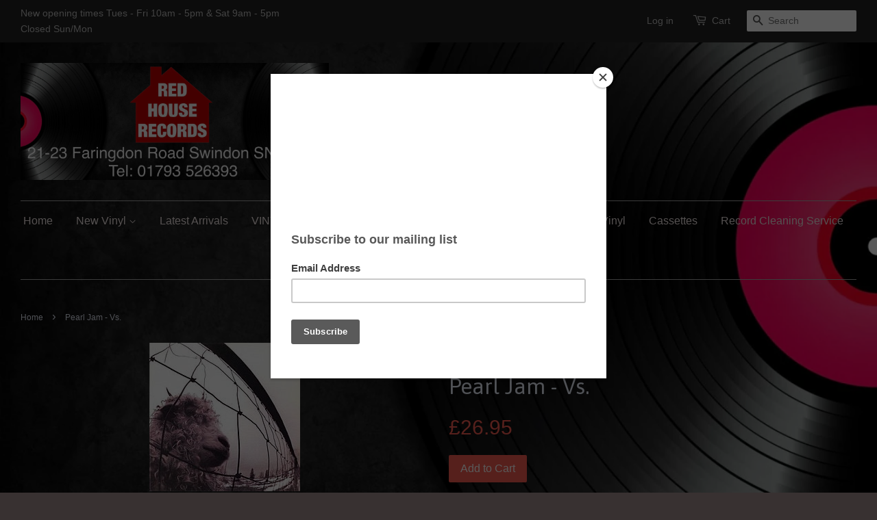

--- FILE ---
content_type: text/html; charset=utf-8
request_url: https://redhouserecords.co.uk/products/pearl-jam-vs
body_size: 16927
content:
<!doctype html>
<!--[if lt IE 7]><html class="no-js lt-ie9 lt-ie8 lt-ie7" lang="en"> <![endif]-->
<!--[if IE 7]><html class="no-js lt-ie9 lt-ie8" lang="en"> <![endif]-->
<!--[if IE 8]><html class="no-js lt-ie9" lang="en"> <![endif]-->
<!--[if IE 9 ]><html class="ie9 no-js"> <![endif]-->
<!--[if (gt IE 9)|!(IE)]><!--> <html class="no-js"> <!--<![endif]-->
<head>

  <!-- Basic page needs ================================================== -->
  <meta charset="utf-8">
  <meta http-equiv="X-UA-Compatible" content="IE=edge,chrome=1">

  
  <link rel="shortcut icon" href="//redhouserecords.co.uk/cdn/shop/t/3/assets/favicon.png?v=157984890201505040701467730758" type="image/png" />
  

  <!-- Title and description ================================================== -->
  <title>
  Pearl Jam - Vs. &ndash; Red House Records
  </title>

  
  <meta name="description" content="2011 reissue by Sony of the album released in 1993 After a relentless touring schedule in support of their 1991 debut album Ten, Pearl Jam headed into the studio in early 1993 facing the challenge of following up the commercial success of its debut. The resulting album, Vs., featured a rawer and more aggressive sound c">
  

  <!-- Product meta ================================================== -->
  

  <meta property="og:type" content="product">
  <meta property="og:title" content="Pearl Jam - Vs.">
  
  <meta property="og:image" content="http://redhouserecords.co.uk/cdn/shop/products/image_abd8d60b-4bd8-41b0-b088-639b13e2676c_grande.jpg?v=1611694739">
  <meta property="og:image:secure_url" content="https://redhouserecords.co.uk/cdn/shop/products/image_abd8d60b-4bd8-41b0-b088-639b13e2676c_grande.jpg?v=1611694739">
  
  <meta property="og:price:amount" content="26.95">
  <meta property="og:price:currency" content="GBP">


  <meta property="og:description" content="2011 reissue by Sony of the album released in 1993 After a relentless touring schedule in support of their 1991 debut album Ten, Pearl Jam headed into the studio in early 1993 facing the challenge of following up the commercial success of its debut. The resulting album, Vs., featured a rawer and more aggressive sound c">

  <meta property="og:url" content="https://redhouserecords.co.uk/products/pearl-jam-vs">
  <meta property="og:site_name" content="Red House Records">

  

<meta name="twitter:card" content="summary">


  <meta name="twitter:site" content="@Red_recordsUK">


  <meta name="twitter:title" content="Pearl Jam - Vs.">
  <meta name="twitter:description" content="2011 reissue by Sony of the album released in 1993 After a relentless touring schedule in support of their 1991 debut album Ten, Pearl Jam headed into the studio in early 1993 facing the challenge of following up the commercial success of its debut. The resulting album, Vs., featured a rawer and more aggressive sound compared with the band&#39;s previous release. It was the band&#39;s first collaboration with producer Brendan O&#39;Brien. Pearl Jam decided to scale back its commercial efforts for Vs., including declining to produce music videos for any of the album&#39;s singles. Upon its release, Vs. set the record for most copies of an album sold in its first week, a record it held for five years. Selling 1,300,000 copies in its first ten days of release, it entered the record books; Vs. established Pearl Jam as one">
  <meta name="twitter:image" content="https://redhouserecords.co.uk/cdn/shop/products/image_abd8d60b-4bd8-41b0-b088-639b13e2676c_medium.jpg?v=1611694739">
  <meta name="twitter:image:width" content="240">
  <meta name="twitter:image:height" content="240">



  <!-- Helpers ================================================== -->
  <link rel="canonical" href="https://redhouserecords.co.uk/products/pearl-jam-vs">
  <meta name="viewport" content="width=device-width,initial-scale=1">
  <meta name="theme-color" content="#f45b4f">

  <!-- CSS ================================================== -->
  <link href="//redhouserecords.co.uk/cdn/shop/t/3/assets/timber.scss.css?v=162686379956188498461701544172" rel="stylesheet" type="text/css" media="all" />
  <link href="//redhouserecords.co.uk/cdn/shop/t/3/assets/theme.scss.css?v=160991170177169412721714686746" rel="stylesheet" type="text/css" media="all" />

  

  
    
    
    <link href="//fonts.googleapis.com/css?family=Asap:400" rel="stylesheet" type="text/css" media="all" />
  




  <!-- Header hook for plugins ================================================== -->
  <script>window.performance && window.performance.mark && window.performance.mark('shopify.content_for_header.start');</script><meta id="shopify-digital-wallet" name="shopify-digital-wallet" content="/9861426/digital_wallets/dialog">
<meta name="shopify-checkout-api-token" content="a1307c97d0ec49fd5a97b8293f21e588">
<meta id="in-context-paypal-metadata" data-shop-id="9861426" data-venmo-supported="false" data-environment="production" data-locale="en_US" data-paypal-v4="true" data-currency="GBP">
<link rel="alternate" type="application/json+oembed" href="https://redhouserecords.co.uk/products/pearl-jam-vs.oembed">
<script async="async" src="/checkouts/internal/preloads.js?locale=en-GB"></script>
<link rel="preconnect" href="https://shop.app" crossorigin="anonymous">
<script async="async" src="https://shop.app/checkouts/internal/preloads.js?locale=en-GB&shop_id=9861426" crossorigin="anonymous"></script>
<script id="shopify-features" type="application/json">{"accessToken":"a1307c97d0ec49fd5a97b8293f21e588","betas":["rich-media-storefront-analytics"],"domain":"redhouserecords.co.uk","predictiveSearch":true,"shopId":9861426,"locale":"en"}</script>
<script>var Shopify = Shopify || {};
Shopify.shop = "red-house-records.myshopify.com";
Shopify.locale = "en";
Shopify.currency = {"active":"GBP","rate":"1.0"};
Shopify.country = "GB";
Shopify.theme = {"name":"Minimal","id":61706691,"schema_name":null,"schema_version":null,"theme_store_id":380,"role":"main"};
Shopify.theme.handle = "null";
Shopify.theme.style = {"id":null,"handle":null};
Shopify.cdnHost = "redhouserecords.co.uk/cdn";
Shopify.routes = Shopify.routes || {};
Shopify.routes.root = "/";</script>
<script type="module">!function(o){(o.Shopify=o.Shopify||{}).modules=!0}(window);</script>
<script>!function(o){function n(){var o=[];function n(){o.push(Array.prototype.slice.apply(arguments))}return n.q=o,n}var t=o.Shopify=o.Shopify||{};t.loadFeatures=n(),t.autoloadFeatures=n()}(window);</script>
<script>
  window.ShopifyPay = window.ShopifyPay || {};
  window.ShopifyPay.apiHost = "shop.app\/pay";
  window.ShopifyPay.redirectState = null;
</script>
<script id="shop-js-analytics" type="application/json">{"pageType":"product"}</script>
<script defer="defer" async type="module" src="//redhouserecords.co.uk/cdn/shopifycloud/shop-js/modules/v2/client.init-shop-cart-sync_WVOgQShq.en.esm.js"></script>
<script defer="defer" async type="module" src="//redhouserecords.co.uk/cdn/shopifycloud/shop-js/modules/v2/chunk.common_C_13GLB1.esm.js"></script>
<script defer="defer" async type="module" src="//redhouserecords.co.uk/cdn/shopifycloud/shop-js/modules/v2/chunk.modal_CLfMGd0m.esm.js"></script>
<script type="module">
  await import("//redhouserecords.co.uk/cdn/shopifycloud/shop-js/modules/v2/client.init-shop-cart-sync_WVOgQShq.en.esm.js");
await import("//redhouserecords.co.uk/cdn/shopifycloud/shop-js/modules/v2/chunk.common_C_13GLB1.esm.js");
await import("//redhouserecords.co.uk/cdn/shopifycloud/shop-js/modules/v2/chunk.modal_CLfMGd0m.esm.js");

  window.Shopify.SignInWithShop?.initShopCartSync?.({"fedCMEnabled":true,"windoidEnabled":true});

</script>
<script>
  window.Shopify = window.Shopify || {};
  if (!window.Shopify.featureAssets) window.Shopify.featureAssets = {};
  window.Shopify.featureAssets['shop-js'] = {"shop-cart-sync":["modules/v2/client.shop-cart-sync_DuR37GeY.en.esm.js","modules/v2/chunk.common_C_13GLB1.esm.js","modules/v2/chunk.modal_CLfMGd0m.esm.js"],"init-fed-cm":["modules/v2/client.init-fed-cm_BucUoe6W.en.esm.js","modules/v2/chunk.common_C_13GLB1.esm.js","modules/v2/chunk.modal_CLfMGd0m.esm.js"],"shop-toast-manager":["modules/v2/client.shop-toast-manager_B0JfrpKj.en.esm.js","modules/v2/chunk.common_C_13GLB1.esm.js","modules/v2/chunk.modal_CLfMGd0m.esm.js"],"init-shop-cart-sync":["modules/v2/client.init-shop-cart-sync_WVOgQShq.en.esm.js","modules/v2/chunk.common_C_13GLB1.esm.js","modules/v2/chunk.modal_CLfMGd0m.esm.js"],"shop-button":["modules/v2/client.shop-button_B_U3bv27.en.esm.js","modules/v2/chunk.common_C_13GLB1.esm.js","modules/v2/chunk.modal_CLfMGd0m.esm.js"],"init-windoid":["modules/v2/client.init-windoid_DuP9q_di.en.esm.js","modules/v2/chunk.common_C_13GLB1.esm.js","modules/v2/chunk.modal_CLfMGd0m.esm.js"],"shop-cash-offers":["modules/v2/client.shop-cash-offers_BmULhtno.en.esm.js","modules/v2/chunk.common_C_13GLB1.esm.js","modules/v2/chunk.modal_CLfMGd0m.esm.js"],"pay-button":["modules/v2/client.pay-button_CrPSEbOK.en.esm.js","modules/v2/chunk.common_C_13GLB1.esm.js","modules/v2/chunk.modal_CLfMGd0m.esm.js"],"init-customer-accounts":["modules/v2/client.init-customer-accounts_jNk9cPYQ.en.esm.js","modules/v2/client.shop-login-button_DJ5ldayH.en.esm.js","modules/v2/chunk.common_C_13GLB1.esm.js","modules/v2/chunk.modal_CLfMGd0m.esm.js"],"avatar":["modules/v2/client.avatar_BTnouDA3.en.esm.js"],"checkout-modal":["modules/v2/client.checkout-modal_pBPyh9w8.en.esm.js","modules/v2/chunk.common_C_13GLB1.esm.js","modules/v2/chunk.modal_CLfMGd0m.esm.js"],"init-shop-for-new-customer-accounts":["modules/v2/client.init-shop-for-new-customer-accounts_BUoCy7a5.en.esm.js","modules/v2/client.shop-login-button_DJ5ldayH.en.esm.js","modules/v2/chunk.common_C_13GLB1.esm.js","modules/v2/chunk.modal_CLfMGd0m.esm.js"],"init-customer-accounts-sign-up":["modules/v2/client.init-customer-accounts-sign-up_CnczCz9H.en.esm.js","modules/v2/client.shop-login-button_DJ5ldayH.en.esm.js","modules/v2/chunk.common_C_13GLB1.esm.js","modules/v2/chunk.modal_CLfMGd0m.esm.js"],"init-shop-email-lookup-coordinator":["modules/v2/client.init-shop-email-lookup-coordinator_CzjY5t9o.en.esm.js","modules/v2/chunk.common_C_13GLB1.esm.js","modules/v2/chunk.modal_CLfMGd0m.esm.js"],"shop-follow-button":["modules/v2/client.shop-follow-button_CsYC63q7.en.esm.js","modules/v2/chunk.common_C_13GLB1.esm.js","modules/v2/chunk.modal_CLfMGd0m.esm.js"],"shop-login-button":["modules/v2/client.shop-login-button_DJ5ldayH.en.esm.js","modules/v2/chunk.common_C_13GLB1.esm.js","modules/v2/chunk.modal_CLfMGd0m.esm.js"],"shop-login":["modules/v2/client.shop-login_B9ccPdmx.en.esm.js","modules/v2/chunk.common_C_13GLB1.esm.js","modules/v2/chunk.modal_CLfMGd0m.esm.js"],"lead-capture":["modules/v2/client.lead-capture_D0K_KgYb.en.esm.js","modules/v2/chunk.common_C_13GLB1.esm.js","modules/v2/chunk.modal_CLfMGd0m.esm.js"],"payment-terms":["modules/v2/client.payment-terms_BWmiNN46.en.esm.js","modules/v2/chunk.common_C_13GLB1.esm.js","modules/v2/chunk.modal_CLfMGd0m.esm.js"]};
</script>
<script>(function() {
  var isLoaded = false;
  function asyncLoad() {
    if (isLoaded) return;
    isLoaded = true;
    var urls = ["https:\/\/chimpstatic.com\/mcjs-connected\/js\/users\/287c254e7c4ed0fdaa1ea87a6\/f258e0aa3061a5d76d712b4d9.js?shop=red-house-records.myshopify.com","https:\/\/meggnotec.ams3.digitaloceanspaces.com\/sfy\/assets\/pdBpunhFbkrheBu\/js\/widget.js?shop=red-house-records.myshopify.com"];
    for (var i = 0; i < urls.length; i++) {
      var s = document.createElement('script');
      s.type = 'text/javascript';
      s.async = true;
      s.src = urls[i];
      var x = document.getElementsByTagName('script')[0];
      x.parentNode.insertBefore(s, x);
    }
  };
  if(window.attachEvent) {
    window.attachEvent('onload', asyncLoad);
  } else {
    window.addEventListener('load', asyncLoad, false);
  }
})();</script>
<script id="__st">var __st={"a":9861426,"offset":0,"reqid":"74964635-b057-44b4-8727-8e0e39ed03aa-1769539189","pageurl":"redhouserecords.co.uk\/products\/pearl-jam-vs","u":"3311481c4b59","p":"product","rtyp":"product","rid":6170290946218};</script>
<script>window.ShopifyPaypalV4VisibilityTracking = true;</script>
<script id="captcha-bootstrap">!function(){'use strict';const t='contact',e='account',n='new_comment',o=[[t,t],['blogs',n],['comments',n],[t,'customer']],c=[[e,'customer_login'],[e,'guest_login'],[e,'recover_customer_password'],[e,'create_customer']],r=t=>t.map((([t,e])=>`form[action*='/${t}']:not([data-nocaptcha='true']) input[name='form_type'][value='${e}']`)).join(','),a=t=>()=>t?[...document.querySelectorAll(t)].map((t=>t.form)):[];function s(){const t=[...o],e=r(t);return a(e)}const i='password',u='form_key',d=['recaptcha-v3-token','g-recaptcha-response','h-captcha-response',i],f=()=>{try{return window.sessionStorage}catch{return}},m='__shopify_v',_=t=>t.elements[u];function p(t,e,n=!1){try{const o=window.sessionStorage,c=JSON.parse(o.getItem(e)),{data:r}=function(t){const{data:e,action:n}=t;return t[m]||n?{data:e,action:n}:{data:t,action:n}}(c);for(const[e,n]of Object.entries(r))t.elements[e]&&(t.elements[e].value=n);n&&o.removeItem(e)}catch(o){console.error('form repopulation failed',{error:o})}}const l='form_type',E='cptcha';function T(t){t.dataset[E]=!0}const w=window,h=w.document,L='Shopify',v='ce_forms',y='captcha';let A=!1;((t,e)=>{const n=(g='f06e6c50-85a8-45c8-87d0-21a2b65856fe',I='https://cdn.shopify.com/shopifycloud/storefront-forms-hcaptcha/ce_storefront_forms_captcha_hcaptcha.v1.5.2.iife.js',D={infoText:'Protected by hCaptcha',privacyText:'Privacy',termsText:'Terms'},(t,e,n)=>{const o=w[L][v],c=o.bindForm;if(c)return c(t,g,e,D).then(n);var r;o.q.push([[t,g,e,D],n]),r=I,A||(h.body.append(Object.assign(h.createElement('script'),{id:'captcha-provider',async:!0,src:r})),A=!0)});var g,I,D;w[L]=w[L]||{},w[L][v]=w[L][v]||{},w[L][v].q=[],w[L][y]=w[L][y]||{},w[L][y].protect=function(t,e){n(t,void 0,e),T(t)},Object.freeze(w[L][y]),function(t,e,n,w,h,L){const[v,y,A,g]=function(t,e,n){const i=e?o:[],u=t?c:[],d=[...i,...u],f=r(d),m=r(i),_=r(d.filter((([t,e])=>n.includes(e))));return[a(f),a(m),a(_),s()]}(w,h,L),I=t=>{const e=t.target;return e instanceof HTMLFormElement?e:e&&e.form},D=t=>v().includes(t);t.addEventListener('submit',(t=>{const e=I(t);if(!e)return;const n=D(e)&&!e.dataset.hcaptchaBound&&!e.dataset.recaptchaBound,o=_(e),c=g().includes(e)&&(!o||!o.value);(n||c)&&t.preventDefault(),c&&!n&&(function(t){try{if(!f())return;!function(t){const e=f();if(!e)return;const n=_(t);if(!n)return;const o=n.value;o&&e.removeItem(o)}(t);const e=Array.from(Array(32),(()=>Math.random().toString(36)[2])).join('');!function(t,e){_(t)||t.append(Object.assign(document.createElement('input'),{type:'hidden',name:u})),t.elements[u].value=e}(t,e),function(t,e){const n=f();if(!n)return;const o=[...t.querySelectorAll(`input[type='${i}']`)].map((({name:t})=>t)),c=[...d,...o],r={};for(const[a,s]of new FormData(t).entries())c.includes(a)||(r[a]=s);n.setItem(e,JSON.stringify({[m]:1,action:t.action,data:r}))}(t,e)}catch(e){console.error('failed to persist form',e)}}(e),e.submit())}));const S=(t,e)=>{t&&!t.dataset[E]&&(n(t,e.some((e=>e===t))),T(t))};for(const o of['focusin','change'])t.addEventListener(o,(t=>{const e=I(t);D(e)&&S(e,y())}));const B=e.get('form_key'),M=e.get(l),P=B&&M;t.addEventListener('DOMContentLoaded',(()=>{const t=y();if(P)for(const e of t)e.elements[l].value===M&&p(e,B);[...new Set([...A(),...v().filter((t=>'true'===t.dataset.shopifyCaptcha))])].forEach((e=>S(e,t)))}))}(h,new URLSearchParams(w.location.search),n,t,e,['guest_login'])})(!0,!0)}();</script>
<script integrity="sha256-4kQ18oKyAcykRKYeNunJcIwy7WH5gtpwJnB7kiuLZ1E=" data-source-attribution="shopify.loadfeatures" defer="defer" src="//redhouserecords.co.uk/cdn/shopifycloud/storefront/assets/storefront/load_feature-a0a9edcb.js" crossorigin="anonymous"></script>
<script crossorigin="anonymous" defer="defer" src="//redhouserecords.co.uk/cdn/shopifycloud/storefront/assets/shopify_pay/storefront-65b4c6d7.js?v=20250812"></script>
<script data-source-attribution="shopify.dynamic_checkout.dynamic.init">var Shopify=Shopify||{};Shopify.PaymentButton=Shopify.PaymentButton||{isStorefrontPortableWallets:!0,init:function(){window.Shopify.PaymentButton.init=function(){};var t=document.createElement("script");t.src="https://redhouserecords.co.uk/cdn/shopifycloud/portable-wallets/latest/portable-wallets.en.js",t.type="module",document.head.appendChild(t)}};
</script>
<script data-source-attribution="shopify.dynamic_checkout.buyer_consent">
  function portableWalletsHideBuyerConsent(e){var t=document.getElementById("shopify-buyer-consent"),n=document.getElementById("shopify-subscription-policy-button");t&&n&&(t.classList.add("hidden"),t.setAttribute("aria-hidden","true"),n.removeEventListener("click",e))}function portableWalletsShowBuyerConsent(e){var t=document.getElementById("shopify-buyer-consent"),n=document.getElementById("shopify-subscription-policy-button");t&&n&&(t.classList.remove("hidden"),t.removeAttribute("aria-hidden"),n.addEventListener("click",e))}window.Shopify?.PaymentButton&&(window.Shopify.PaymentButton.hideBuyerConsent=portableWalletsHideBuyerConsent,window.Shopify.PaymentButton.showBuyerConsent=portableWalletsShowBuyerConsent);
</script>
<script data-source-attribution="shopify.dynamic_checkout.cart.bootstrap">document.addEventListener("DOMContentLoaded",(function(){function t(){return document.querySelector("shopify-accelerated-checkout-cart, shopify-accelerated-checkout")}if(t())Shopify.PaymentButton.init();else{new MutationObserver((function(e,n){t()&&(Shopify.PaymentButton.init(),n.disconnect())})).observe(document.body,{childList:!0,subtree:!0})}}));
</script>
<script id='scb4127' type='text/javascript' async='' src='https://redhouserecords.co.uk/cdn/shopifycloud/privacy-banner/storefront-banner.js'></script><link id="shopify-accelerated-checkout-styles" rel="stylesheet" media="screen" href="https://redhouserecords.co.uk/cdn/shopifycloud/portable-wallets/latest/accelerated-checkout-backwards-compat.css" crossorigin="anonymous">
<style id="shopify-accelerated-checkout-cart">
        #shopify-buyer-consent {
  margin-top: 1em;
  display: inline-block;
  width: 100%;
}

#shopify-buyer-consent.hidden {
  display: none;
}

#shopify-subscription-policy-button {
  background: none;
  border: none;
  padding: 0;
  text-decoration: underline;
  font-size: inherit;
  cursor: pointer;
}

#shopify-subscription-policy-button::before {
  box-shadow: none;
}

      </style>

<script>window.performance && window.performance.mark && window.performance.mark('shopify.content_for_header.end');</script>

  

<!--[if lt IE 9]>
<script src="//cdnjs.cloudflare.com/ajax/libs/html5shiv/3.7.2/html5shiv.min.js" type="text/javascript"></script>
<script src="//redhouserecords.co.uk/cdn/shop/t/3/assets/respond.min.js?v=52248677837542619231441889133" type="text/javascript"></script>
<link href="//redhouserecords.co.uk/cdn/shop/t/3/assets/respond-proxy.html" id="respond-proxy" rel="respond-proxy" />
<link href="//redhouserecords.co.uk/search?q=06396b7f9ee18e0fd37cbfd1c57533cf" id="respond-redirect" rel="respond-redirect" />
<script src="//redhouserecords.co.uk/search?q=06396b7f9ee18e0fd37cbfd1c57533cf" type="text/javascript"></script>
<![endif]-->



  <script src="//ajax.googleapis.com/ajax/libs/jquery/1.11.0/jquery.min.js" type="text/javascript"></script>
  <script src="//redhouserecords.co.uk/cdn/shop/t/3/assets/modernizr.min.js?v=26620055551102246001441889133" type="text/javascript"></script>

  
  
<link rel="shortcut icon" href="//redhouserecords.co.uk/cdn/shop/t/3/assets/favicon.png?v=157984890201505040701467730758" type="image/png" />
<!-- GSSTART Coming Soon code start. Do not change -->
<script type="text/javascript"> gsProductByVariant = {};  gsProductByVariant[37938135728298] =  1 ;   gsProductCSID = "6170290946218"; gsDefaultV = "37938135728298"; </script><script  type="text/javascript" src="https://gravity-software.com/js/shopify/pac_shop18597.js?v=gsa2f70be83e921f08e35201ec9fd82b54xx"></script>
<!-- Coming Soon code end. Do not change GSEND --><link href="https://monorail-edge.shopifysvc.com" rel="dns-prefetch">
<script>(function(){if ("sendBeacon" in navigator && "performance" in window) {try {var session_token_from_headers = performance.getEntriesByType('navigation')[0].serverTiming.find(x => x.name == '_s').description;} catch {var session_token_from_headers = undefined;}var session_cookie_matches = document.cookie.match(/_shopify_s=([^;]*)/);var session_token_from_cookie = session_cookie_matches && session_cookie_matches.length === 2 ? session_cookie_matches[1] : "";var session_token = session_token_from_headers || session_token_from_cookie || "";function handle_abandonment_event(e) {var entries = performance.getEntries().filter(function(entry) {return /monorail-edge.shopifysvc.com/.test(entry.name);});if (!window.abandonment_tracked && entries.length === 0) {window.abandonment_tracked = true;var currentMs = Date.now();var navigation_start = performance.timing.navigationStart;var payload = {shop_id: 9861426,url: window.location.href,navigation_start,duration: currentMs - navigation_start,session_token,page_type: "product"};window.navigator.sendBeacon("https://monorail-edge.shopifysvc.com/v1/produce", JSON.stringify({schema_id: "online_store_buyer_site_abandonment/1.1",payload: payload,metadata: {event_created_at_ms: currentMs,event_sent_at_ms: currentMs}}));}}window.addEventListener('pagehide', handle_abandonment_event);}}());</script>
<script id="web-pixels-manager-setup">(function e(e,d,r,n,o){if(void 0===o&&(o={}),!Boolean(null===(a=null===(i=window.Shopify)||void 0===i?void 0:i.analytics)||void 0===a?void 0:a.replayQueue)){var i,a;window.Shopify=window.Shopify||{};var t=window.Shopify;t.analytics=t.analytics||{};var s=t.analytics;s.replayQueue=[],s.publish=function(e,d,r){return s.replayQueue.push([e,d,r]),!0};try{self.performance.mark("wpm:start")}catch(e){}var l=function(){var e={modern:/Edge?\/(1{2}[4-9]|1[2-9]\d|[2-9]\d{2}|\d{4,})\.\d+(\.\d+|)|Firefox\/(1{2}[4-9]|1[2-9]\d|[2-9]\d{2}|\d{4,})\.\d+(\.\d+|)|Chrom(ium|e)\/(9{2}|\d{3,})\.\d+(\.\d+|)|(Maci|X1{2}).+ Version\/(15\.\d+|(1[6-9]|[2-9]\d|\d{3,})\.\d+)([,.]\d+|)( \(\w+\)|)( Mobile\/\w+|) Safari\/|Chrome.+OPR\/(9{2}|\d{3,})\.\d+\.\d+|(CPU[ +]OS|iPhone[ +]OS|CPU[ +]iPhone|CPU IPhone OS|CPU iPad OS)[ +]+(15[._]\d+|(1[6-9]|[2-9]\d|\d{3,})[._]\d+)([._]\d+|)|Android:?[ /-](13[3-9]|1[4-9]\d|[2-9]\d{2}|\d{4,})(\.\d+|)(\.\d+|)|Android.+Firefox\/(13[5-9]|1[4-9]\d|[2-9]\d{2}|\d{4,})\.\d+(\.\d+|)|Android.+Chrom(ium|e)\/(13[3-9]|1[4-9]\d|[2-9]\d{2}|\d{4,})\.\d+(\.\d+|)|SamsungBrowser\/([2-9]\d|\d{3,})\.\d+/,legacy:/Edge?\/(1[6-9]|[2-9]\d|\d{3,})\.\d+(\.\d+|)|Firefox\/(5[4-9]|[6-9]\d|\d{3,})\.\d+(\.\d+|)|Chrom(ium|e)\/(5[1-9]|[6-9]\d|\d{3,})\.\d+(\.\d+|)([\d.]+$|.*Safari\/(?![\d.]+ Edge\/[\d.]+$))|(Maci|X1{2}).+ Version\/(10\.\d+|(1[1-9]|[2-9]\d|\d{3,})\.\d+)([,.]\d+|)( \(\w+\)|)( Mobile\/\w+|) Safari\/|Chrome.+OPR\/(3[89]|[4-9]\d|\d{3,})\.\d+\.\d+|(CPU[ +]OS|iPhone[ +]OS|CPU[ +]iPhone|CPU IPhone OS|CPU iPad OS)[ +]+(10[._]\d+|(1[1-9]|[2-9]\d|\d{3,})[._]\d+)([._]\d+|)|Android:?[ /-](13[3-9]|1[4-9]\d|[2-9]\d{2}|\d{4,})(\.\d+|)(\.\d+|)|Mobile Safari.+OPR\/([89]\d|\d{3,})\.\d+\.\d+|Android.+Firefox\/(13[5-9]|1[4-9]\d|[2-9]\d{2}|\d{4,})\.\d+(\.\d+|)|Android.+Chrom(ium|e)\/(13[3-9]|1[4-9]\d|[2-9]\d{2}|\d{4,})\.\d+(\.\d+|)|Android.+(UC? ?Browser|UCWEB|U3)[ /]?(15\.([5-9]|\d{2,})|(1[6-9]|[2-9]\d|\d{3,})\.\d+)\.\d+|SamsungBrowser\/(5\.\d+|([6-9]|\d{2,})\.\d+)|Android.+MQ{2}Browser\/(14(\.(9|\d{2,})|)|(1[5-9]|[2-9]\d|\d{3,})(\.\d+|))(\.\d+|)|K[Aa][Ii]OS\/(3\.\d+|([4-9]|\d{2,})\.\d+)(\.\d+|)/},d=e.modern,r=e.legacy,n=navigator.userAgent;return n.match(d)?"modern":n.match(r)?"legacy":"unknown"}(),u="modern"===l?"modern":"legacy",c=(null!=n?n:{modern:"",legacy:""})[u],f=function(e){return[e.baseUrl,"/wpm","/b",e.hashVersion,"modern"===e.buildTarget?"m":"l",".js"].join("")}({baseUrl:d,hashVersion:r,buildTarget:u}),m=function(e){var d=e.version,r=e.bundleTarget,n=e.surface,o=e.pageUrl,i=e.monorailEndpoint;return{emit:function(e){var a=e.status,t=e.errorMsg,s=(new Date).getTime(),l=JSON.stringify({metadata:{event_sent_at_ms:s},events:[{schema_id:"web_pixels_manager_load/3.1",payload:{version:d,bundle_target:r,page_url:o,status:a,surface:n,error_msg:t},metadata:{event_created_at_ms:s}}]});if(!i)return console&&console.warn&&console.warn("[Web Pixels Manager] No Monorail endpoint provided, skipping logging."),!1;try{return self.navigator.sendBeacon.bind(self.navigator)(i,l)}catch(e){}var u=new XMLHttpRequest;try{return u.open("POST",i,!0),u.setRequestHeader("Content-Type","text/plain"),u.send(l),!0}catch(e){return console&&console.warn&&console.warn("[Web Pixels Manager] Got an unhandled error while logging to Monorail."),!1}}}}({version:r,bundleTarget:l,surface:e.surface,pageUrl:self.location.href,monorailEndpoint:e.monorailEndpoint});try{o.browserTarget=l,function(e){var d=e.src,r=e.async,n=void 0===r||r,o=e.onload,i=e.onerror,a=e.sri,t=e.scriptDataAttributes,s=void 0===t?{}:t,l=document.createElement("script"),u=document.querySelector("head"),c=document.querySelector("body");if(l.async=n,l.src=d,a&&(l.integrity=a,l.crossOrigin="anonymous"),s)for(var f in s)if(Object.prototype.hasOwnProperty.call(s,f))try{l.dataset[f]=s[f]}catch(e){}if(o&&l.addEventListener("load",o),i&&l.addEventListener("error",i),u)u.appendChild(l);else{if(!c)throw new Error("Did not find a head or body element to append the script");c.appendChild(l)}}({src:f,async:!0,onload:function(){if(!function(){var e,d;return Boolean(null===(d=null===(e=window.Shopify)||void 0===e?void 0:e.analytics)||void 0===d?void 0:d.initialized)}()){var d=window.webPixelsManager.init(e)||void 0;if(d){var r=window.Shopify.analytics;r.replayQueue.forEach((function(e){var r=e[0],n=e[1],o=e[2];d.publishCustomEvent(r,n,o)})),r.replayQueue=[],r.publish=d.publishCustomEvent,r.visitor=d.visitor,r.initialized=!0}}},onerror:function(){return m.emit({status:"failed",errorMsg:"".concat(f," has failed to load")})},sri:function(e){var d=/^sha384-[A-Za-z0-9+/=]+$/;return"string"==typeof e&&d.test(e)}(c)?c:"",scriptDataAttributes:o}),m.emit({status:"loading"})}catch(e){m.emit({status:"failed",errorMsg:(null==e?void 0:e.message)||"Unknown error"})}}})({shopId: 9861426,storefrontBaseUrl: "https://redhouserecords.co.uk",extensionsBaseUrl: "https://extensions.shopifycdn.com/cdn/shopifycloud/web-pixels-manager",monorailEndpoint: "https://monorail-edge.shopifysvc.com/unstable/produce_batch",surface: "storefront-renderer",enabledBetaFlags: ["2dca8a86"],webPixelsConfigList: [{"id":"166297982","eventPayloadVersion":"v1","runtimeContext":"LAX","scriptVersion":"1","type":"CUSTOM","privacyPurposes":["MARKETING"],"name":"Meta pixel (migrated)"},{"id":"shopify-app-pixel","configuration":"{}","eventPayloadVersion":"v1","runtimeContext":"STRICT","scriptVersion":"0450","apiClientId":"shopify-pixel","type":"APP","privacyPurposes":["ANALYTICS","MARKETING"]},{"id":"shopify-custom-pixel","eventPayloadVersion":"v1","runtimeContext":"LAX","scriptVersion":"0450","apiClientId":"shopify-pixel","type":"CUSTOM","privacyPurposes":["ANALYTICS","MARKETING"]}],isMerchantRequest: false,initData: {"shop":{"name":"Red House Records","paymentSettings":{"currencyCode":"GBP"},"myshopifyDomain":"red-house-records.myshopify.com","countryCode":"GB","storefrontUrl":"https:\/\/redhouserecords.co.uk"},"customer":null,"cart":null,"checkout":null,"productVariants":[{"price":{"amount":26.95,"currencyCode":"GBP"},"product":{"title":"Pearl Jam - Vs.","vendor":"Pearl Jam","id":"6170290946218","untranslatedTitle":"Pearl Jam - Vs.","url":"\/products\/pearl-jam-vs","type":"New LP"},"id":"37938135728298","image":{"src":"\/\/redhouserecords.co.uk\/cdn\/shop\/products\/image_abd8d60b-4bd8-41b0-b088-639b13e2676c.jpg?v=1611694739"},"sku":"","title":"Default Title","untranslatedTitle":"Default Title"}],"purchasingCompany":null},},"https://redhouserecords.co.uk/cdn","fcfee988w5aeb613cpc8e4bc33m6693e112",{"modern":"","legacy":""},{"shopId":"9861426","storefrontBaseUrl":"https:\/\/redhouserecords.co.uk","extensionBaseUrl":"https:\/\/extensions.shopifycdn.com\/cdn\/shopifycloud\/web-pixels-manager","surface":"storefront-renderer","enabledBetaFlags":"[\"2dca8a86\"]","isMerchantRequest":"false","hashVersion":"fcfee988w5aeb613cpc8e4bc33m6693e112","publish":"custom","events":"[[\"page_viewed\",{}],[\"product_viewed\",{\"productVariant\":{\"price\":{\"amount\":26.95,\"currencyCode\":\"GBP\"},\"product\":{\"title\":\"Pearl Jam - Vs.\",\"vendor\":\"Pearl Jam\",\"id\":\"6170290946218\",\"untranslatedTitle\":\"Pearl Jam - Vs.\",\"url\":\"\/products\/pearl-jam-vs\",\"type\":\"New LP\"},\"id\":\"37938135728298\",\"image\":{\"src\":\"\/\/redhouserecords.co.uk\/cdn\/shop\/products\/image_abd8d60b-4bd8-41b0-b088-639b13e2676c.jpg?v=1611694739\"},\"sku\":\"\",\"title\":\"Default Title\",\"untranslatedTitle\":\"Default Title\"}}]]"});</script><script>
  window.ShopifyAnalytics = window.ShopifyAnalytics || {};
  window.ShopifyAnalytics.meta = window.ShopifyAnalytics.meta || {};
  window.ShopifyAnalytics.meta.currency = 'GBP';
  var meta = {"product":{"id":6170290946218,"gid":"gid:\/\/shopify\/Product\/6170290946218","vendor":"Pearl Jam","type":"New LP","handle":"pearl-jam-vs","variants":[{"id":37938135728298,"price":2695,"name":"Pearl Jam - Vs.","public_title":null,"sku":""}],"remote":false},"page":{"pageType":"product","resourceType":"product","resourceId":6170290946218,"requestId":"74964635-b057-44b4-8727-8e0e39ed03aa-1769539189"}};
  for (var attr in meta) {
    window.ShopifyAnalytics.meta[attr] = meta[attr];
  }
</script>
<script class="analytics">
  (function () {
    var customDocumentWrite = function(content) {
      var jquery = null;

      if (window.jQuery) {
        jquery = window.jQuery;
      } else if (window.Checkout && window.Checkout.$) {
        jquery = window.Checkout.$;
      }

      if (jquery) {
        jquery('body').append(content);
      }
    };

    var hasLoggedConversion = function(token) {
      if (token) {
        return document.cookie.indexOf('loggedConversion=' + token) !== -1;
      }
      return false;
    }

    var setCookieIfConversion = function(token) {
      if (token) {
        var twoMonthsFromNow = new Date(Date.now());
        twoMonthsFromNow.setMonth(twoMonthsFromNow.getMonth() + 2);

        document.cookie = 'loggedConversion=' + token + '; expires=' + twoMonthsFromNow;
      }
    }

    var trekkie = window.ShopifyAnalytics.lib = window.trekkie = window.trekkie || [];
    if (trekkie.integrations) {
      return;
    }
    trekkie.methods = [
      'identify',
      'page',
      'ready',
      'track',
      'trackForm',
      'trackLink'
    ];
    trekkie.factory = function(method) {
      return function() {
        var args = Array.prototype.slice.call(arguments);
        args.unshift(method);
        trekkie.push(args);
        return trekkie;
      };
    };
    for (var i = 0; i < trekkie.methods.length; i++) {
      var key = trekkie.methods[i];
      trekkie[key] = trekkie.factory(key);
    }
    trekkie.load = function(config) {
      trekkie.config = config || {};
      trekkie.config.initialDocumentCookie = document.cookie;
      var first = document.getElementsByTagName('script')[0];
      var script = document.createElement('script');
      script.type = 'text/javascript';
      script.onerror = function(e) {
        var scriptFallback = document.createElement('script');
        scriptFallback.type = 'text/javascript';
        scriptFallback.onerror = function(error) {
                var Monorail = {
      produce: function produce(monorailDomain, schemaId, payload) {
        var currentMs = new Date().getTime();
        var event = {
          schema_id: schemaId,
          payload: payload,
          metadata: {
            event_created_at_ms: currentMs,
            event_sent_at_ms: currentMs
          }
        };
        return Monorail.sendRequest("https://" + monorailDomain + "/v1/produce", JSON.stringify(event));
      },
      sendRequest: function sendRequest(endpointUrl, payload) {
        // Try the sendBeacon API
        if (window && window.navigator && typeof window.navigator.sendBeacon === 'function' && typeof window.Blob === 'function' && !Monorail.isIos12()) {
          var blobData = new window.Blob([payload], {
            type: 'text/plain'
          });

          if (window.navigator.sendBeacon(endpointUrl, blobData)) {
            return true;
          } // sendBeacon was not successful

        } // XHR beacon

        var xhr = new XMLHttpRequest();

        try {
          xhr.open('POST', endpointUrl);
          xhr.setRequestHeader('Content-Type', 'text/plain');
          xhr.send(payload);
        } catch (e) {
          console.log(e);
        }

        return false;
      },
      isIos12: function isIos12() {
        return window.navigator.userAgent.lastIndexOf('iPhone; CPU iPhone OS 12_') !== -1 || window.navigator.userAgent.lastIndexOf('iPad; CPU OS 12_') !== -1;
      }
    };
    Monorail.produce('monorail-edge.shopifysvc.com',
      'trekkie_storefront_load_errors/1.1',
      {shop_id: 9861426,
      theme_id: 61706691,
      app_name: "storefront",
      context_url: window.location.href,
      source_url: "//redhouserecords.co.uk/cdn/s/trekkie.storefront.a804e9514e4efded663580eddd6991fcc12b5451.min.js"});

        };
        scriptFallback.async = true;
        scriptFallback.src = '//redhouserecords.co.uk/cdn/s/trekkie.storefront.a804e9514e4efded663580eddd6991fcc12b5451.min.js';
        first.parentNode.insertBefore(scriptFallback, first);
      };
      script.async = true;
      script.src = '//redhouserecords.co.uk/cdn/s/trekkie.storefront.a804e9514e4efded663580eddd6991fcc12b5451.min.js';
      first.parentNode.insertBefore(script, first);
    };
    trekkie.load(
      {"Trekkie":{"appName":"storefront","development":false,"defaultAttributes":{"shopId":9861426,"isMerchantRequest":null,"themeId":61706691,"themeCityHash":"14531881103425185569","contentLanguage":"en","currency":"GBP","eventMetadataId":"7177f1ce-4d12-47c4-8ab4-9d4a703af51a"},"isServerSideCookieWritingEnabled":true,"monorailRegion":"shop_domain","enabledBetaFlags":["65f19447"]},"Session Attribution":{},"S2S":{"facebookCapiEnabled":true,"source":"trekkie-storefront-renderer","apiClientId":580111}}
    );

    var loaded = false;
    trekkie.ready(function() {
      if (loaded) return;
      loaded = true;

      window.ShopifyAnalytics.lib = window.trekkie;

      var originalDocumentWrite = document.write;
      document.write = customDocumentWrite;
      try { window.ShopifyAnalytics.merchantGoogleAnalytics.call(this); } catch(error) {};
      document.write = originalDocumentWrite;

      window.ShopifyAnalytics.lib.page(null,{"pageType":"product","resourceType":"product","resourceId":6170290946218,"requestId":"74964635-b057-44b4-8727-8e0e39ed03aa-1769539189","shopifyEmitted":true});

      var match = window.location.pathname.match(/checkouts\/(.+)\/(thank_you|post_purchase)/)
      var token = match? match[1]: undefined;
      if (!hasLoggedConversion(token)) {
        setCookieIfConversion(token);
        window.ShopifyAnalytics.lib.track("Viewed Product",{"currency":"GBP","variantId":37938135728298,"productId":6170290946218,"productGid":"gid:\/\/shopify\/Product\/6170290946218","name":"Pearl Jam - Vs.","price":"26.95","sku":"","brand":"Pearl Jam","variant":null,"category":"New LP","nonInteraction":true,"remote":false},undefined,undefined,{"shopifyEmitted":true});
      window.ShopifyAnalytics.lib.track("monorail:\/\/trekkie_storefront_viewed_product\/1.1",{"currency":"GBP","variantId":37938135728298,"productId":6170290946218,"productGid":"gid:\/\/shopify\/Product\/6170290946218","name":"Pearl Jam - Vs.","price":"26.95","sku":"","brand":"Pearl Jam","variant":null,"category":"New LP","nonInteraction":true,"remote":false,"referer":"https:\/\/redhouserecords.co.uk\/products\/pearl-jam-vs"});
      }
    });


        var eventsListenerScript = document.createElement('script');
        eventsListenerScript.async = true;
        eventsListenerScript.src = "//redhouserecords.co.uk/cdn/shopifycloud/storefront/assets/shop_events_listener-3da45d37.js";
        document.getElementsByTagName('head')[0].appendChild(eventsListenerScript);

})();</script>
<script
  defer
  src="https://redhouserecords.co.uk/cdn/shopifycloud/perf-kit/shopify-perf-kit-3.0.4.min.js"
  data-application="storefront-renderer"
  data-shop-id="9861426"
  data-render-region="gcp-us-east1"
  data-page-type="product"
  data-theme-instance-id="61706691"
  data-theme-name=""
  data-theme-version=""
  data-monorail-region="shop_domain"
  data-resource-timing-sampling-rate="10"
  data-shs="true"
  data-shs-beacon="true"
  data-shs-export-with-fetch="true"
  data-shs-logs-sample-rate="1"
  data-shs-beacon-endpoint="https://redhouserecords.co.uk/api/collect"
></script>
</head>

<body id="pearl-jam-vs" class="template-product" >

  <div class="header-bar">
  <div class="wrapper medium-down--hide">
    <div class="post-large--display-table">

      <div class="header-bar__left post-large--display-table-cell">

        

        

        
          <div class="header-bar__module header-bar__message">
            New opening times Tues - Fri 10am - 5pm  &  Sat 9am - 5pm  Closed Sun/Mon
          </div>
        

      </div>

      <div class="header-bar__right post-large--display-table-cell">

        
          <ul class="header-bar__module header-bar__module--list">
            
              <li>
                <a href="/account/login" id="customer_login_link">Log in</a>
              </li>
            
          </ul>
        

        <div class="header-bar__module">
          <span class="header-bar__sep" aria-hidden="true"></span>
          <a href="/cart" class="cart-page-link">
            <span class="icon icon-cart header-bar__cart-icon" aria-hidden="true"></span>
          </a>
        </div>

        <div class="header-bar__module">
          <a href="/cart" class="cart-page-link">
            Cart
            <span class="cart-count header-bar__cart-count hidden-count">0</span>
          </a>
        </div>

        
          <div class="header-bar__module header-bar__search">
            


  <form action="/search" method="get" class="header-bar__search-form clearfix" role="search">
    
    <button type="submit" class="btn icon-fallback-text header-bar__search-submit">
      <span class="icon icon-search" aria-hidden="true"></span>
      <span class="fallback-text">Search</span>
    </button>
    <input type="search" name="q" value="" aria-label="Search" class="header-bar__search-input" placeholder="Search">
  </form>


          </div>
        

      </div>
    </div>
  </div>
  <div class="wrapper post-large--hide">
    <button type="button" class="mobile-nav-trigger" id="MobileNavTrigger">
      <span class="icon icon-hamburger" aria-hidden="true"></span>
      Menu
    </button>
    <a href="/cart" class="cart-page-link mobile-cart-page-link">
      <span class="icon icon-cart header-bar__cart-icon" aria-hidden="true"></span>
      Cart <span class="cart-count hidden-count">0</span>
    </a>
  </div>
  <ul id="MobileNav" class="mobile-nav post-large--hide">
  
  
  
  <li class="mobile-nav__link" aria-haspopup="true">
    
      <a href="/" class="mobile-nav">
        Home
      </a>
    
  </li>
  
  
  <li class="mobile-nav__link" aria-haspopup="true">
    
      <a href="/collections/new-lp-s" class="mobile-nav__sublist-trigger">
        New Vinyl
        <span class="icon-fallback-text mobile-nav__sublist-expand">
  <span class="icon icon-plus" aria-hidden="true"></span>
  <span class="fallback-text">+</span>
</span>
<span class="icon-fallback-text mobile-nav__sublist-contract">
  <span class="icon icon-minus" aria-hidden="true"></span>
  <span class="fallback-text">-</span>
</span>
      </a>
      <ul class="mobile-nav__sublist">  
        
          <li class="mobile-nav__sublist-link">
            <a href="/collections/new-lp-s">New LP's</a>
          </li>
        
          <li class="mobile-nav__sublist-link">
            <a href="/collections/new-singles">New Singles</a>
          </li>
        
      </ul>
    
  </li>
  
  
  <li class="mobile-nav__link" aria-haspopup="true">
    
      <a href="https://redhouserecords.co.uk/collections/latest-arrivals-1?key=d1dc3f90659f8e22b56ec3dfff86757cd4d1610c0e33a72c918597d720e8a40b" class="mobile-nav">
        Latest Arrivals
      </a>
    
  </li>
  
  
  <li class="mobile-nav__link" aria-haspopup="true">
    
      <a href="/collections/sale-prices-on-brand-new-vinyl" class="mobile-nav">
        VINYL SALE
      </a>
    
  </li>
  
  
  <li class="mobile-nav__link" aria-haspopup="true">
    
      <a href="https://redhouserecords.co.uk/collections/record-store-day-titles" class="mobile-nav">
        Record Store Day
      </a>
    
  </li>
  
  
  <li class="mobile-nav__link" aria-haspopup="true">
    
      <a href="/collections/record-players" class="mobile-nav">
        Accessories
      </a>
    
  </li>
  
  
  <li class="mobile-nav__link" aria-haspopup="true">
    
      <a href="/pages/second-hand-vinyl" class="mobile-nav">
        Second Hand Vinyl
      </a>
    
  </li>
  
  
  <li class="mobile-nav__link" aria-haspopup="true">
    
      <a href="https://redhouserecords.co.uk/collections/cassettes" class="mobile-nav">
        Cassettes
      </a>
    
  </li>
  
  
  <li class="mobile-nav__link" aria-haspopup="true">
    
      <a href="https://redhouserecords.co.uk/pages/record-cleaning" class="mobile-nav">
        Record Cleaning Service 
      </a>
    
  </li>
  
  
  <li class="mobile-nav__link" aria-haspopup="true">
    
      <a href="/pages/contact-us" class="mobile-nav">
        Contact Us
      </a>
    
  </li>
  
  
  <li class="mobile-nav__link" aria-haspopup="true">
    
      <a href="https://redhouserecords.co.uk/pages/shipping-costs" class="mobile-nav">
        Shipping Options
      </a>
    
  </li>
  

  
    
      <li class="mobile-nav__link">
        <a href="/account/login" id="customer_login_link">Log in</a>
      </li>
      
        <li class="mobile-nav__link">
          <a href="/account/register" id="customer_register_link">Create account</a>
        </li>
      
    
  
  
  <li class="mobile-nav__link">
    
      <div class="header-bar__module header-bar__search">
        


  <form action="/search" method="get" class="header-bar__search-form clearfix" role="search">
    
    <button type="submit" class="btn icon-fallback-text header-bar__search-submit">
      <span class="icon icon-search" aria-hidden="true"></span>
      <span class="fallback-text">Search</span>
    </button>
    <input type="search" name="q" value="" aria-label="Search" class="header-bar__search-input" placeholder="Search">
  </form>


      </div>
    
  </li>
  
</ul>

</div>


  <header class="site-header" role="banner">
    <div class="wrapper">
      
      

      <div class="grid--full">
        <div class="grid__item">
          
            <div class="h1 site-header__logo post-large--left" itemscope itemtype="http://schema.org/Organization">
          
            
              <a href="/" itemprop="url">
                <img src="//redhouserecords.co.uk/cdn/shop/t/3/assets/logo.png?v=163323251089240486841672873274" alt="Red House Records" itemprop="logo">
              </a>
            
          
            </div>
          
          
            <p class="header-message post-large--hide">
              <small>New opening times Tues - Fri 10am - 5pm  &  Sat 9am - 5pm  Closed Sun/Mon</small>
            </p>
          
        </div>
      </div>
      <div class="grid--full medium-down--hide">
        <div class="grid__item">
          
<ul class="site-nav" id="AccessibleNav">
  
    
    
    
      <li >
        <a href="/" class="site-nav__link">Home</a>
      </li>
    
  
    
    
    
      <li class="site-nav--has-dropdown" aria-haspopup="true">
        <a href="/collections/new-lp-s" class="site-nav__link">
          New Vinyl
          <span class="icon-fallback-text">
            <span class="icon icon-arrow-down" aria-hidden="true"></span>
          </span>
        </a>
        <ul class="site-nav__dropdown">
          
            <li>
              <a href="/collections/new-lp-s" class="site-nav__link">New LP&#39;s</a>
            </li>
          
            <li>
              <a href="/collections/new-singles" class="site-nav__link">New Singles</a>
            </li>
          
        </ul>
      </li>
    
  
    
    
    
      <li >
        <a href="https://redhouserecords.co.uk/collections/latest-arrivals-1?key=d1dc3f90659f8e22b56ec3dfff86757cd4d1610c0e33a72c918597d720e8a40b" class="site-nav__link">Latest Arrivals</a>
      </li>
    
  
    
    
    
      <li >
        <a href="/collections/sale-prices-on-brand-new-vinyl" class="site-nav__link">VINYL SALE</a>
      </li>
    
  
    
    
    
      <li >
        <a href="https://redhouserecords.co.uk/collections/record-store-day-titles" class="site-nav__link">Record Store Day</a>
      </li>
    
  
    
    
    
      <li >
        <a href="/collections/record-players" class="site-nav__link">Accessories</a>
      </li>
    
  
    
    
    
      <li >
        <a href="/pages/second-hand-vinyl" class="site-nav__link">Second Hand Vinyl</a>
      </li>
    
  
    
    
    
      <li >
        <a href="https://redhouserecords.co.uk/collections/cassettes" class="site-nav__link">Cassettes</a>
      </li>
    
  
    
    
    
      <li >
        <a href="https://redhouserecords.co.uk/pages/record-cleaning" class="site-nav__link">Record Cleaning Service </a>
      </li>
    
  
    
    
    
      <li >
        <a href="/pages/contact-us" class="site-nav__link">Contact Us</a>
      </li>
    
  
    
    
    
      <li >
        <a href="https://redhouserecords.co.uk/pages/shipping-costs" class="site-nav__link">Shipping Options</a>
      </li>
    
  
</ul>

        </div>
      </div>
      
      

    </div>
  </header>

  <main class="wrapper main-content" role="main">
    <div class="grid">
        <div class="grid__item">
          <div itemscope itemtype="http://schema.org/Product">

  <meta itemprop="url" content="https://redhouserecords.co.uk/products/pearl-jam-vs">
  <meta itemprop="image" content="//redhouserecords.co.uk/cdn/shop/products/image_abd8d60b-4bd8-41b0-b088-639b13e2676c_grande.jpg?v=1611694739">

  <div class="section-header section-header--breadcrumb">
    

<nav class="breadcrumb" role="navigation" aria-label="breadcrumbs">
  <a href="/" title="Back to the frontpage">Home</a>

  

    
    <span aria-hidden="true" class="breadcrumb__sep">&rsaquo;</span>
    <span>Pearl Jam - Vs.</span>

  
</nav>


  </div>

  <div class="product-single">
    <div class="grid product-single__hero">
      <div class="grid__item post-large--one-half">
        
                
        
          <div class="product-single__photos" id="ProductPhoto">
            
            <img src="//redhouserecords.co.uk/cdn/shop/products/image_abd8d60b-4bd8-41b0-b088-639b13e2676c_1024x1024.jpg?v=1611694739" alt="Pearl Jam - Vs." id="ProductPhotoImg" data-image-id="23282374410410">
          </div>

          

        

        
        <ul class="gallery" class="hidden">
          
          <li data-image-id="23282374410410" class="gallery__item" data-mfp-src="//redhouserecords.co.uk/cdn/shop/products/image_abd8d60b-4bd8-41b0-b088-639b13e2676c_1024x1024.jpg?v=1611694739"></li>
          
        </ul>
         

      </div>
      <div class="grid__item post-large--one-half">
        
          <h3>Pearl Jam</h3>
        
        <h1 itemprop="name">Pearl Jam - Vs.</h1>

        <div itemprop="offers" itemscope itemtype="http://schema.org/Offer">
          

          <meta itemprop="priceCurrency" content="GBP">
          <link itemprop="availability" href="http://schema.org/InStock">          

          <div class="product-single__prices">
            <span id="ProductPrice" class="product-single__price" itemprop="price">
              &pound;26.95
            </span>

            
          </div>

          <form action="/cart/add" method="post" enctype="multipart/form-data" id="AddToCartForm">
            <select name="id" id="productSelect" class="product-single__variants">
              
                

                  <option  selected="selected"  data-sku="" value="37938135728298">Default Title - &pound;26.95 GBP</option>

                
              
            </select>

            <div class="product-single__quantity is-hidden">
              <label for="Quantity">Quantity</label>
              <input type="number" id="Quantity" name="quantity" value="1" min="1" class="quantity-selector">
            </div>

            <button type="submit" name="add" id="AddToCart" class="btn">
              <span id="AddToCartText">Add to Cart</span>
            </button>
          </form>
 
          <div class="product-description rte" itemprop="description">
            <p>2011 reissue by Sony of the album released in 1993</p>
<div data-cel-widget="dpx-product-description_csm_instrumentation_wrapper" data-csa-c-id="9ryjd7-vrh7i1-micxdu-uyhz9h" class="celwidget" cel_widget_id="dpx-product-description_csm_instrumentation_wrapper">
<div class="a-section a-spacing-extra-large" id="descriptionAndDetails">
<div data-cel-widget="productDescription_feature_div" data-csa-c-id="kfms0h-dxw5hs-c031b2-dy4817" data-feature-name="productDescription" class="celwidget" id="productDescription_feature_div">
<div>
<div data-cel-widget="productDescription_feature_div" class="a-row feature" data-template-name="productDescription" data-feature-name="productDescription" id="productDescription_feature_div">
<div class="a-section a-spacing-small" id="productDescription">
<p>After a relentless touring schedule in support of their 1991 debut album Ten, Pearl Jam headed into the studio in early 1993 facing the challenge of following up the commercial success of its debut. The resulting album, Vs., featured a rawer and more aggressive sound compared with the band's previous release. It was the band's first collaboration with producer Brendan O'Brien. Pearl Jam decided to scale back its commercial efforts for Vs., including declining to produce music videos for any of the album's singles. Upon its release, Vs. set the record for most copies of an album sold in its first week, a record it held for five years. Selling 1,300,000 copies in its first ten days of release, it entered the record books; Vs. established Pearl Jam as one of the biggest bands the world would see. Vs. occupied the number one spot on the Billboard 200 chart for five weeks, the longest duration for a Pearl Jam album. The album has been certified seven times platinum by the RIAA in the United States.</p>
</div>
</div>
</div>
</div>
</div>
</div>
          </div>

          
            <hr class="hr--clear hr--small">
            <h4>Share this Product</h4>
            



<div class="social-sharing normal" data-permalink="https://redhouserecords.co.uk/products/pearl-jam-vs">

  
    <a target="_blank" href="//www.facebook.com/sharer.php?u=https://redhouserecords.co.uk/products/pearl-jam-vs" class="share-facebook">
      <span class="icon icon-facebook"></span>
      <span class="share-title">Share</span>
      
        <span class="share-count">0</span>
      
    </a>
  

  
    <a target="_blank" href="//twitter.com/share?url=https://redhouserecords.co.uk/products/pearl-jam-vs&amp;text=Pearl%20Jam%20-%20Vs." class="share-twitter">
      <span class="icon icon-twitter"></span>
      <span class="share-title">Tweet</span>
      
        <span class="share-count">0</span>
      
    </a>
  

  

    
      <a target="_blank" href="//pinterest.com/pin/create/button/?url=https://redhouserecords.co.uk/products/pearl-jam-vs&amp;media=http://redhouserecords.co.uk/cdn/shop/products/image_abd8d60b-4bd8-41b0-b088-639b13e2676c_1024x1024.jpg?v=1611694739&amp;description=Pearl%20Jam%20-%20Vs." class="share-pinterest">
        <span class="icon icon-pinterest"></span>
        <span class="share-title">Pin it</span>
        
          <span class="share-count">0</span>
        
      </a>
    

    
      <a target="_blank" href="//fancy.com/fancyit?ItemURL=https://redhouserecords.co.uk/products/pearl-jam-vs&amp;Title=Pearl%20Jam%20-%20Vs.&amp;Category=Other&amp;ImageURL=//redhouserecords.co.uk/cdn/shop/products/image_abd8d60b-4bd8-41b0-b088-639b13e2676c_1024x1024.jpg?v=1611694739" class="share-fancy">
        <span class="icon icon-fancy"></span>
        <span class="share-title">Fancy</span>
      </a>
    

  

  
    <a target="_blank" href="//plus.google.com/share?url=https://redhouserecords.co.uk/products/pearl-jam-vs" class="share-google">
      <!-- Cannot get Google+ share count with JS yet -->
      <span class="icon icon-google"></span>
      
        <span class="share-count">+1</span>
      
    </a>
  

</div>

          
        </div>

      </div>
    </div>
  </div>

  
    





  <hr class="hr--clear hr--small">
  <div class="section-header section-header--medium">
    <h4 class="section-header__title">More from this collection</h4>
  </div>
  <div class="grid-uniform grid-link__container">
    
    
    
      
        
          
          











<div class="grid__item one-quarter small--one-half sold-out">
  <a href="/collections/new-lp-s/products/1975-the-1975" class="grid-link">
    <span class="grid-link__image grid-link__image--product">
      
      
        <span class="badge badge--sold-out">
          <span class="badge__text">Sold Out</span>
        </span>
      
      <span class="grid-link__image-centered">
        <img src="//redhouserecords.co.uk/cdn/shop/files/image_be7a6813-fc8e-4df5-a095-8971bf74feab_large.jpg?v=1682607969" alt="1975 - The 1975">
      </span>
    </span>
    <p class="grid-link__title">1975 - The 1975</p>
    
      <p class="grid-link__title grid-link__vendor">1975, The</p>
    
    <p class="grid-link__meta">
      
      
      &pound;33.95
    </p>
  </a>
</div>

        
      
    
      
        
          
          











<div class="grid__item one-quarter small--one-half">
  <a href="/collections/new-lp-s/products/1975-the-at-their-very-best-live-at-the-msg-orange-vinyl" class="grid-link">
    <span class="grid-link__image grid-link__image--product">
      
      
      <span class="grid-link__image-centered">
        <img src="//redhouserecords.co.uk/cdn/shop/files/1975At_Their_Very_Best_Live_from_Madison_Square_Garden_Ne_f9047ffb_thumbnail_10_large.webp?v=1707245043" alt="1975, The - At Their Very Best - Live At The MSG (Orange Vinyl)">
      </span>
    </span>
    <p class="grid-link__title">1975, The - At Their Very Best - Live At The MSG (Orange Vinyl)</p>
    
      <p class="grid-link__title grid-link__vendor">1975, The</p>
    
    <p class="grid-link__meta">
      
      
      &pound;26.95
    </p>
  </a>
</div>

        
      
    
      
        
          
          











<div class="grid__item one-quarter small--one-half sold-out">
  <a href="/collections/new-lp-s/products/the-1975-being-funny-in-a-foreign-language-white-vinyl" class="grid-link">
    <span class="grid-link__image grid-link__image--product">
      
      
        <span class="badge badge--sold-out">
          <span class="badge__text">Sold Out</span>
        </span>
      
      <span class="grid-link__image-centered">
        <img src="//redhouserecords.co.uk/cdn/shop/products/image_443bad35-452e-4670-98f1-e0e0d9568a0f_large.jpg?v=1665600318" alt="1975, The - Being Funny In A Foreign Language  (Clear Vinyl)">
      </span>
    </span>
    <p class="grid-link__title">1975, The - Being Funny In A Foreign Language  (Clear Vinyl)</p>
    
      <p class="grid-link__title grid-link__vendor">1975, The</p>
    
    <p class="grid-link__meta">
      
      
      &pound;19.95
    </p>
  </a>
</div>

        
      
    
      
        
          
          











<div class="grid__item one-quarter small--one-half sold-out">
  <a href="/collections/new-lp-s/products/1975-the-i-like-it-when-you-sleep" class="grid-link">
    <span class="grid-link__image grid-link__image--product">
      
      
        <span class="badge badge--sold-out">
          <span class="badge__text">Sold Out</span>
        </span>
      
      <span class="grid-link__image-centered">
        <img src="//redhouserecords.co.uk/cdn/shop/files/image_6dfe0ede-0e1d-457c-b65c-a371079febc3_large.jpg?v=1682607144" alt="1975, The - I Like It When You Sleep..">
      </span>
    </span>
    <p class="grid-link__title">1975, The - I Like It When You Sleep..</p>
    
      <p class="grid-link__title grid-link__vendor">1975, The</p>
    
    <p class="grid-link__meta">
      
      
      &pound;33.95
    </p>
  </a>
</div>

        
      
    
      
        
      
    
  </div>


  

</div>

<script src="//redhouserecords.co.uk/cdn/shopifycloud/storefront/assets/themes_support/option_selection-b017cd28.js" type="text/javascript"></script>
<script>
  var selectCallback = function(variant, selector) {
    timber.productPage({
      money_format: "&pound;{{amount}}",
      variant: variant,
      selector: selector
    });
  };

  jQuery(function($) {
    new Shopify.OptionSelectors('productSelect', {
      product: {"id":6170290946218,"title":"Pearl Jam - Vs.","handle":"pearl-jam-vs","description":"\u003cp\u003e2011 reissue by Sony of the album released in 1993\u003c\/p\u003e\n\u003cdiv data-cel-widget=\"dpx-product-description_csm_instrumentation_wrapper\" data-csa-c-id=\"9ryjd7-vrh7i1-micxdu-uyhz9h\" class=\"celwidget\" cel_widget_id=\"dpx-product-description_csm_instrumentation_wrapper\"\u003e\n\u003cdiv class=\"a-section a-spacing-extra-large\" id=\"descriptionAndDetails\"\u003e\n\u003cdiv data-cel-widget=\"productDescription_feature_div\" data-csa-c-id=\"kfms0h-dxw5hs-c031b2-dy4817\" data-feature-name=\"productDescription\" class=\"celwidget\" id=\"productDescription_feature_div\"\u003e\n\u003cdiv\u003e\n\u003cdiv data-cel-widget=\"productDescription_feature_div\" class=\"a-row feature\" data-template-name=\"productDescription\" data-feature-name=\"productDescription\" id=\"productDescription_feature_div\"\u003e\n\u003cdiv class=\"a-section a-spacing-small\" id=\"productDescription\"\u003e\n\u003cp\u003eAfter a relentless touring schedule in support of their 1991 debut album Ten, Pearl Jam headed into the studio in early 1993 facing the challenge of following up the commercial success of its debut. The resulting album, Vs., featured a rawer and more aggressive sound compared with the band's previous release. It was the band's first collaboration with producer Brendan O'Brien. Pearl Jam decided to scale back its commercial efforts for Vs., including declining to produce music videos for any of the album's singles. Upon its release, Vs. set the record for most copies of an album sold in its first week, a record it held for five years. Selling 1,300,000 copies in its first ten days of release, it entered the record books; Vs. established Pearl Jam as one of the biggest bands the world would see. Vs. occupied the number one spot on the Billboard 200 chart for five weeks, the longest duration for a Pearl Jam album. The album has been certified seven times platinum by the RIAA in the United States.\u003c\/p\u003e\n\u003c\/div\u003e\n\u003c\/div\u003e\n\u003c\/div\u003e\n\u003c\/div\u003e\n\u003c\/div\u003e\n\u003c\/div\u003e","published_at":"2021-01-26T20:59:04+00:00","created_at":"2021-01-26T12:00:32+00:00","vendor":"Pearl Jam","type":"New LP","tags":["Pearl Jam"],"price":2695,"price_min":2695,"price_max":2695,"available":true,"price_varies":false,"compare_at_price":null,"compare_at_price_min":0,"compare_at_price_max":0,"compare_at_price_varies":false,"variants":[{"id":37938135728298,"title":"Default Title","option1":"Default Title","option2":null,"option3":null,"sku":"","requires_shipping":true,"taxable":true,"featured_image":null,"available":true,"name":"Pearl Jam - Vs.","public_title":null,"options":["Default Title"],"price":2695,"weight":600,"compare_at_price":null,"inventory_quantity":1,"inventory_management":"shopify","inventory_policy":"deny","barcode":"0886978431318","requires_selling_plan":false,"selling_plan_allocations":[]}],"images":["\/\/redhouserecords.co.uk\/cdn\/shop\/products\/image_abd8d60b-4bd8-41b0-b088-639b13e2676c.jpg?v=1611694739"],"featured_image":"\/\/redhouserecords.co.uk\/cdn\/shop\/products\/image_abd8d60b-4bd8-41b0-b088-639b13e2676c.jpg?v=1611694739","options":["Title"],"media":[{"alt":null,"id":15453255958698,"position":1,"preview_image":{"aspect_ratio":1.014,"height":217,"width":220,"src":"\/\/redhouserecords.co.uk\/cdn\/shop\/products\/image_abd8d60b-4bd8-41b0-b088-639b13e2676c.jpg?v=1611694739"},"aspect_ratio":1.014,"height":217,"media_type":"image","src":"\/\/redhouserecords.co.uk\/cdn\/shop\/products\/image_abd8d60b-4bd8-41b0-b088-639b13e2676c.jpg?v=1611694739","width":220}],"requires_selling_plan":false,"selling_plan_groups":[],"content":"\u003cp\u003e2011 reissue by Sony of the album released in 1993\u003c\/p\u003e\n\u003cdiv data-cel-widget=\"dpx-product-description_csm_instrumentation_wrapper\" data-csa-c-id=\"9ryjd7-vrh7i1-micxdu-uyhz9h\" class=\"celwidget\" cel_widget_id=\"dpx-product-description_csm_instrumentation_wrapper\"\u003e\n\u003cdiv class=\"a-section a-spacing-extra-large\" id=\"descriptionAndDetails\"\u003e\n\u003cdiv data-cel-widget=\"productDescription_feature_div\" data-csa-c-id=\"kfms0h-dxw5hs-c031b2-dy4817\" data-feature-name=\"productDescription\" class=\"celwidget\" id=\"productDescription_feature_div\"\u003e\n\u003cdiv\u003e\n\u003cdiv data-cel-widget=\"productDescription_feature_div\" class=\"a-row feature\" data-template-name=\"productDescription\" data-feature-name=\"productDescription\" id=\"productDescription_feature_div\"\u003e\n\u003cdiv class=\"a-section a-spacing-small\" id=\"productDescription\"\u003e\n\u003cp\u003eAfter a relentless touring schedule in support of their 1991 debut album Ten, Pearl Jam headed into the studio in early 1993 facing the challenge of following up the commercial success of its debut. The resulting album, Vs., featured a rawer and more aggressive sound compared with the band's previous release. It was the band's first collaboration with producer Brendan O'Brien. Pearl Jam decided to scale back its commercial efforts for Vs., including declining to produce music videos for any of the album's singles. Upon its release, Vs. set the record for most copies of an album sold in its first week, a record it held for five years. Selling 1,300,000 copies in its first ten days of release, it entered the record books; Vs. established Pearl Jam as one of the biggest bands the world would see. Vs. occupied the number one spot on the Billboard 200 chart for five weeks, the longest duration for a Pearl Jam album. The album has been certified seven times platinum by the RIAA in the United States.\u003c\/p\u003e\n\u003c\/div\u003e\n\u003c\/div\u003e\n\u003c\/div\u003e\n\u003c\/div\u003e\n\u003c\/div\u003e\n\u003c\/div\u003e"},
      onVariantSelected: selectCallback,
      enableHistoryState: true
    });

    // Add label if only one product option and it isn't 'Title'. Could be 'Size'.
    

    // Hide selectors if we only have 1 variant and its title contains 'Default'.
    
      $('.selector-wrapper').hide();
    
  });
</script>

        </div>
    </div>
  </main>

  <footer class="site-footer small--text-center" role="contentinfo">

    <div class="wrapper">

      <div class="grid-uniform ">

        
        
        
        
        
        
        
        

        
        
        
          <div class="grid__item post-large--one-fifth medium--one-half site-footer__links">
            <h4><a href="/blogs/news">Latest News</a></h4>
            
            <p class="h5"><a href="/blogs/news/62495107-stay-updated" title="">Stay updated</a></p>
            
            <p>For news on new releases and any upcoming events in the world of vinyl, please follow us on Twitter and Facebook. We can also be found on Instagram where you...</p>
            
          </div>
        

        
          <div class="grid__item post-large--one-fifth medium--one-half">
            
            <h4>Quick Links</h4>
            
            <ul class="site-footer__links">
              
                <li><a href="/">Home</a></li>
              
                <li><a href="/collections/new-lp-s">New Vinyl</a></li>
              
                <li><a href="https://redhouserecords.co.uk/collections/latest-arrivals-1?key=d1dc3f90659f8e22b56ec3dfff86757cd4d1610c0e33a72c918597d720e8a40b">Latest Arrivals</a></li>
              
                <li><a href="/collections/sale-prices-on-brand-new-vinyl">VINYL SALE</a></li>
              
                <li><a href="https://redhouserecords.co.uk/collections/record-store-day-titles">Record Store Day</a></li>
              
                <li><a href="/collections/record-players">Accessories</a></li>
              
                <li><a href="/pages/second-hand-vinyl">Second Hand Vinyl</a></li>
              
                <li><a href="https://redhouserecords.co.uk/collections/cassettes">Cassettes</a></li>
              
                <li><a href="https://redhouserecords.co.uk/pages/record-cleaning">Record Cleaning Service </a></li>
              
                <li><a href="/pages/contact-us">Contact Us</a></li>
              
                <li><a href="https://redhouserecords.co.uk/pages/shipping-costs">Shipping Options</a></li>
              
            </ul>
          </div>
        
        
         

        
          <div class="grid__item post-large--one-fifth medium--one-half">
            <h4>Follow Us</h4>
              
              <ul class="inline-list social-icons">
  
    <li>
      <a class="icon-fallback-text" href="https://bsky.app/profile/redhouserecordsuk.bsky.social" title="Red House Records on Twitter">
        <span class="icon icon-twitter" aria-hidden="true"></span>
        <span class="fallback-text">Twitter</span>
      </a>
    </li>
  
  
    <li>
      <a class="icon-fallback-text" href="https://www.facebook.com/RedHouseSwindon" title="Red House Records on Facebook">
        <span class="icon icon-facebook" aria-hidden="true"></span>
        <span class="fallback-text">Facebook</span>
      </a>
    </li>
  
  
  
    <li>
      <a class="icon-fallback-text" href="https://plus.google.com/u/0/100147607480001983025/posts" title="Red House Records on Google Plus" rel="publisher">
        <span class="icon icon-google" aria-hidden="true"></span>
        <span class="fallback-text">Google</span>
      </a>
    </li>
  
  
    <li>
      <a class="icon-fallback-text" href="https://instagram.com/redhouserecordsuk/" title="Red House Records on Instagram">
        <span class="icon icon-instagram" aria-hidden="true"></span>
        <span class="fallback-text">Instagram</span>
      </a>
    </li>
  
  
  
  
  
  
</ul>
          </div>
        

        
          <div class="grid__item post-large--one-fifth medium--one-half">
            <h4>Contact Us</h4>
            <div class="rte">Got a collection to sell or looking for a particular title? Email us at
info@redhouserecords.co.uk</div>
          </div>
        

        
          <div class="grid__item post-large--one-fifth medium--one-half">
            <h4>Newsletter</h4>
            <p>Sign up for the latest news, offers and styles</p>
            

<form action="#" method="post" id="mc-embedded-subscribe-form" name="mc-embedded-subscribe-form" target="_blank" class="small--hide">
  <input type="email" value="" placeholder="Your email" name="EMAIL" id="mail" aria-label="Your email" autocorrect="off" autocapitalize="off">
  <input type="submit" class="btn" name="subscribe" id="subscribe" value="Subscribe">
</form>
<form action="#" method="post" id="mc-embedded-subscribe-form" name="mc-embedded-subscribe-form" target="_blank" class="post-large--hide medium--hide input-group">
  <input type="email" value="" placeholder="Your email" name="EMAIL" id="mail" class="input-group-field" aria-label="Your email" autocorrect="off" autocapitalize="off">
  <span class="input-group-btn">
    <input type="submit" class="btn" name="subscribe" id="subscribe" value="Subscribe">
  </span>
</form>

          </div>
        
      </div>

      <hr class="hr--small hr--clear">

      <div class="grid">
        <div class="grid__item text-center">
          <p class="site-footer__links">Copyright &copy; 2026, <a href="/" title="">Red House Records</a>. <a target="_blank" rel="nofollow" href="https://www.shopify.com?utm_campaign=poweredby&amp;utm_medium=shopify&amp;utm_source=onlinestore">Powered by Shopify</a></p>
        </div>
      </div>
      
      
      <div class="grid">        
         <div class="grid__item text-center">
           <ul class="inline-list payment-icons">
             
               <li>
                 <span class="icon-fallback-text">
                   <span class="icon icon-american_express" aria-hidden="true"></span>
                   <span class="fallback-text">american express</span>
                 </span>
               </li>
             
               <li>
                 <span class="icon-fallback-text">
                   <span class="icon icon-diners_club" aria-hidden="true"></span>
                   <span class="fallback-text">diners club</span>
                 </span>
               </li>
             
               <li>
                 <span class="icon-fallback-text">
                   <span class="icon icon-discover" aria-hidden="true"></span>
                   <span class="fallback-text">discover</span>
                 </span>
               </li>
             
               <li>
                 <span class="icon-fallback-text">
                   <span class="icon icon-maestro" aria-hidden="true"></span>
                   <span class="fallback-text">maestro</span>
                 </span>
               </li>
             
               <li>
                 <span class="icon-fallback-text">
                   <span class="icon icon-master" aria-hidden="true"></span>
                   <span class="fallback-text">master</span>
                 </span>
               </li>
             
               <li>
                 <span class="icon-fallback-text">
                   <span class="icon icon-paypal" aria-hidden="true"></span>
                   <span class="fallback-text">paypal</span>
                 </span>
               </li>
             
               <li>
                 <span class="icon-fallback-text">
                   <span class="icon icon-shopify_pay" aria-hidden="true"></span>
                   <span class="fallback-text">shopify pay</span>
                 </span>
               </li>
             
               <li>
                 <span class="icon-fallback-text">
                   <span class="icon icon-unionpay" aria-hidden="true"></span>
                   <span class="fallback-text">unionpay</span>
                 </span>
               </li>
             
               <li>
                 <span class="icon-fallback-text">
                   <span class="icon icon-visa" aria-hidden="true"></span>
                   <span class="fallback-text">visa</span>
                 </span>
               </li>
             
           </ul>
         </div>        
       </div>
       

    </div>

  </footer>

  
  
  
    <script src="//redhouserecords.co.uk/cdn/shop/t/3/assets/jquery.flexslider.min.js?v=33237652356059489871441889132" type="text/javascript"></script>
    <script src="//redhouserecords.co.uk/cdn/shop/t/3/assets/slider.js?v=45951594740155727511714685854" type="text/javascript"></script>
  

  <script src="//redhouserecords.co.uk/cdn/shop/t/3/assets/fastclick.min.js?v=29723458539410922371441889132" type="text/javascript"></script>
  <script src="//redhouserecords.co.uk/cdn/shop/t/3/assets/timber.js?v=168285111030502324631441889135" type="text/javascript"></script>
  <script src="//redhouserecords.co.uk/cdn/shop/t/3/assets/theme.js?v=79489193779809468551441889135" type="text/javascript"></script>

  
    
      <script src="//redhouserecords.co.uk/cdn/shop/t/3/assets/magnific-popup.min.js?v=150056207394664341371441889133" type="text/javascript"></script>
    
  

  
    
      <script src="//redhouserecords.co.uk/cdn/shop/t/3/assets/social-buttons.js?v=119607936257803311281441889135" type="text/javascript"></script>
    
  

</body>
</html>
